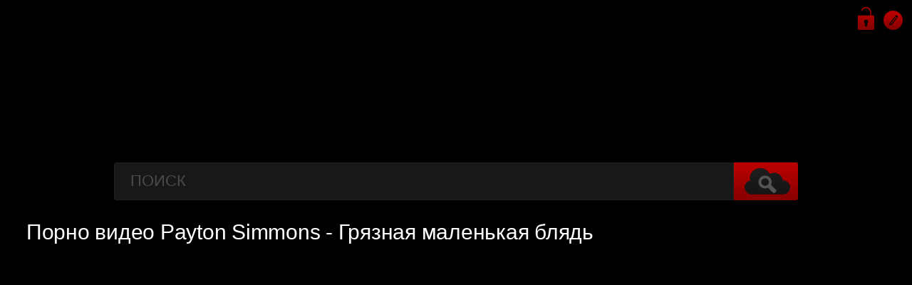

--- FILE ---
content_type: text/html; charset=windows-1251
request_url: https://www.russianfap.net/22266-porno-video-payton-simmons-gryaznaya-malenkaya-blyad.html
body_size: 4575
content:
<!DOCTYPE HTML>
<html lang="ru">
<head>
<meta http-equiv="Content-Type" content="text/html; charset=windows-1251" />
<title>Порно видео Payton Simmons - Грязная маленькая блядь</title>
<meta name="description" content="Payton Simmons - Грязная маленькая" />
<script type="209b08ce78032501f3b14dd9-text/javascript" src="/engine/classes/min/index.php?charset=windows-1251&amp;g=general&amp;17"></script>
<script type="209b08ce78032501f3b14dd9-text/javascript" src="/engine/classes/min/index.php?charset=windows-1251&amp;f=engine/classes/masha/masha.js&amp;17"></script>
	<link type="text/css" rel="stylesheet" href="/templates/HomeTube/css/style.css?v=2" />
    <meta name="mobile-web-app-capable" content="yes">
<meta name="application-name" content="russianfap">
<meta name="viewport" content="width=device-width, user-scalable=0">
<meta name="theme-color" content="#232323">
<meta name="msapplication-navbutton-color" content="#232323">
<meta name="rating" content="RTA-5042-1996-1400-1577-RTA" />
<link rel="shortcut icon" href="https://web.archive.org/web/20230209115314im_/https://russianfap.net/templates/Theme/images/favicon.png"/>

	<!--[if lt IE 9]>
	<script src="/templates/HomeTube/js/html5shiv.js"></script>
	<script src="/templates/HomeTube/js/respond.min.js"></script>
	<![endif]-->
	<script type="209b08ce78032501f3b14dd9-text/javascript" src="/templates/HomeTube/js/template.function.min.js"></script>
</head>
<body>

<header class="header">
<p class="affixed">
		
		<a data-toggle="modal" data-target="#login" href="#" class="icon-login"><span>Войти</span></a>
		<a href="/index.php?do=register" class="icon-edit"><span>Регистрация</span></a>
	</p>

	 
	</nav>	
</header>
<!-- /header -->

<div class="search">
	<form method="post" action="">
		<input type="hidden" name="do" value="search" />
		<input type="hidden" name="subaction" value="search" />
		<input class="searchbox" type="text" value="" placeholder="Поиск" id="story" name="story" />
		<input type="submit" value="" />
	</form>
</div>
<!-- /search -->

<section class="content">
    
		
          
      

		
			
        
			
		
			
		<div id='dle-content'>

<meta property="ya:ovs:adult" content="yes">
<meta property="og:site_name" content="www.russianfap.net">
<meta property="og:title" content="Порно видео Payton Simmons - Грязная маленькая блядь">
<meta property="og:image" content="https://www.russianfap.net/uploads/thumbs/2016-10-23/22266/redt_00.jpg">
<meta property="ya:ovs:upload_date" content="23-10-2016, 06:47">
<meta property="og:type" content="video.other">
<meta property="og:video:type" content="video/mp4">
<meta property="ya:ovs:status" content="published">
<meta property="ya:ovs:allow_embed" content="true">
<meta property="og:video" content="https://video.porno.sexy/videos.php?vid=redt_NDE1NTM2MQ==" />
<meta property="og:url" content="https://www.russianfap.net/22266-porno-video-payton-simmons-gryaznaya-malenkaya-blyad.html">


<div class="player-left">
	<div class="playerWrapper">
		<h1 class="player-title">Порно видео Payton Simmons - Грязная маленькая блядь</h1>
		<div class="player" id="player">
        
 <noindex>  
 <iframe src="https://video.porno.sexy/videos.php?vid=redt_NDE1NTM2MQ==&amp;tpl=UP&amp;img=https://www.russianfap.net/uploads/thumbs/2016-10-23/22266/redt_00.jpg&amp;title=Порно видео Payton Simmons - Грязная маленькая блядь" allowtransparency="true" allowfullscreen="true" webkitallowfullscreen="true" mozallowfullscreen="true"  marginheight="0" marginwidth="0" frameborder="0" height="480" scrolling="no" width="100%"></iframe>
</noindex> 

        
        </div>
		<div class="playerNavbar">
			
			

			<span class="frating ratingStars"><div id='ratig-layer-22266'><div class="rating">
		<ul class="unit-rating">
		<li class="current-rating" style="width:100%;">100</li>
		<li><a href="#" title="Плохо" class="r1-unit" onclick="if (!window.__cfRLUnblockHandlers) return false; doRate('1', '22266'); return false;" data-cf-modified-209b08ce78032501f3b14dd9-="">1</a></li>
		<li><a href="#" title="Приемлемо" class="r2-unit" onclick="if (!window.__cfRLUnblockHandlers) return false; doRate('2', '22266'); return false;" data-cf-modified-209b08ce78032501f3b14dd9-="">2</a></li>
		<li><a href="#" title="Средне" class="r3-unit" onclick="if (!window.__cfRLUnblockHandlers) return false; doRate('3', '22266'); return false;" data-cf-modified-209b08ce78032501f3b14dd9-="">3</a></li>
		<li><a href="#" title="Хорошо" class="r4-unit" onclick="if (!window.__cfRLUnblockHandlers) return false; doRate('4', '22266'); return false;" data-cf-modified-209b08ce78032501f3b14dd9-="">4</a></li>
		<li><a href="#" title="Отлично" class="r5-unit" onclick="if (!window.__cfRLUnblockHandlers) return false; doRate('5', '22266'); return false;" data-cf-modified-209b08ce78032501f3b14dd9-="">5</a></li>
		</ul>
</div></div></span>
		</div>
		<div class="playerInfo player-sleft">
			<h3>Описание</h3>
			<span>Payton Simmons - Грязная маленькая блядь</span>
		</div>
		<div class="playerInfo player-sright">
			<h3>Информация</h3>
			<ul>
				<li>Добавлено: 23-10-2016</li>
				<li>Время: 6:22</li>
				<li>Просмотров: 801</li>
				<li class="categories">Категория: <a href="https://www.russianfap.net/blondinki/">Блондинки</a></li>
                
                Для любителей русского порно, вот ссылочка на порно раздел: <a href="https://erkiss.live/categories/russian_porn"><span style="color: #713062;">русское порно</span></a> Много русского порно можно скачать себе в телефончик.<br/><a href="https://pornolomka.org/"><span style=" font-weight: bold; ">pornolomka</span></a> online shop<br/><a href="https://mindfuck.dev">https://mindfuck.dev</a><br/>Если любите настоящее домашнее и любительское <a href="https://droch.pro/russkoe-porno/"><span style="">русское порно фото</span></a> , то загляните на Droch.pro - там огромный выбор свежих подборок с русскими девушками и парами.<br/> 
			</ul>
		</div>
	</div>
	<div class="comments row">
		<h3>Комментарии</h3>
		Комментариев пока нет. Станьте первым!    
		<ul class="ul-comments block cf" id="ul-comments"><!--dlecomments--></ul>
		<!--dleaddcomments-->
	</div>
</div>
<div class="player-right">

    <!--тизер-->
              
    
    
</div>
		
<h2 class="cl">Похожее видео</h2>
<ul class="block"><div class="blockItem blockItemBox">
	<a href="https://www.russianfap.net/22194-porno-video-staryy-tolstyy-paren-deret-moloduyu-blondinku.html" title="Порно видео Старый толстый парень дерет молодую блондинку">
		<span class="thumb">
<img id="thumb_{news-id}_4" src="/uploads/thumbs/2016-10-20/22194/redt_00.jpg" alt="Порно видео Старый толстый парень дерет молодую блондинку" title="Порно видео Старый толстый парень дерет молодую блондинку" width="320" height="240" />
		</span>
		<strong class="itemLength">25:53</strong>
		<span class="details">					
			<em title="Порно видео Старый толстый парень дерет молодую блондинку">Порно видео Старый толстый парень дерет молодую блондинку</em>
			<small>Блондинки</small>
		</span>
		<img src="/templates/HomeTube/images/play.gif" class="noborder" />
	</a>
</div><div class="blockItem blockItemBox">
	<a href="https://www.russianfap.net/21835-porno-video-brachnyy-porno-film-eblya-doch-moego-bossa.html" title="Порно видео Брачный порно фильм - Ебля дочь моего босса">
		<span class="thumb">
<img id="thumb_{news-id}_4" src="/uploads/thumbs/2016-10-14/21835/redt_00.jpg" alt="Порно видео Брачный порно фильм - Ебля дочь моего босса" title="Порно видео Брачный порно фильм - Ебля дочь моего босса" width="320" height="240" />
		</span>
		<strong class="itemLength">9:01</strong>
		<span class="details">					
			<em title="Порно видео Брачный порно фильм - Ебля дочь моего босса">Порно видео Брачный порно фильм - Ебля дочь моего босса</em>
			<small>Блондинки</small>
		</span>
		<img src="/templates/HomeTube/images/play.gif" class="noborder" />
	</a>
</div><div class="blockItem blockItemBox">
	<a href="https://www.russianfap.net/21754-porno-video-blondinka-ustraivaet-gryaznye-razvraty.html" title="Порно видео Блондинка устраивает грязные развраты">
		<span class="thumb">
<img id="thumb_{news-id}_4" src="/uploads/thumbs/2016-10-10/21754/youp_00.jpg" alt="Порно видео Блондинка устраивает грязные развраты" title="Порно видео Блондинка устраивает грязные развраты" width="320" height="240" />
		</span>
		<strong class="itemLength">05:28</strong>
		<span class="details">					
			<em title="Порно видео Блондинка устраивает грязные развраты">Порно видео Блондинка устраивает грязные развраты</em>
			<small>Блондинки</small>
		</span>
		<img src="/templates/HomeTube/images/play.gif" class="noborder" />
	</a>
</div><div class="blockItem blockItemBox">
	<a href="https://www.russianfap.net/21523-porno-video-seks-fantazii-vandella.html" title="Порно видео Секс фантазии Ванделла">
		<span class="thumb">
<img id="thumb_{news-id}_4" src="/uploads/thumbs/2016-09-17/21523/redt_00.jpg" alt="Порно видео Секс фантазии Ванделла" title="Порно видео Секс фантазии Ванделла" width="320" height="240" />
		</span>
		<strong class="itemLength">22:27</strong>
		<span class="details">					
			<em title="Порно видео Секс фантазии Ванделла">Порно видео Секс фантазии Ванделла</em>
			<small>Блондинки</small>
		</span>
		<img src="/templates/HomeTube/images/play.gif" class="noborder" />
	</a>
</div><div class="blockItem blockItemBox">
	<a href="https://www.russianfap.net/21353-porno-video-u-blondinok-v-kiskakh-likhoradka.html" title="Порно видео У блондинок в кисках лихорадка">
		<span class="thumb">
<img id="thumb_{news-id}_4" src="/uploads/thumbs/2016-09-04/21353/redt_00.jpg" alt="Порно видео У блондинок в кисках лихорадка" title="Порно видео У блондинок в кисках лихорадка" width="320" height="240" />
		</span>
		<strong class="itemLength">33:23</strong>
		<span class="details">					
			<em title="Порно видео У блондинок в кисках лихорадка">Порно видео У блондинок в кисках лихорадка</em>
			<small>Блондинки</small>
		</span>
		<img src="/templates/HomeTube/images/play.gif" class="noborder" />
	</a>
</div><div class="blockItem blockItemBox">
	<a href="https://www.russianfap.net/20790-porno-video-onlayn-otchayannaya-blondinka.html" title="Порно Видео Онлайн - Отчаянная блондинка">
		<span class="thumb">
<img id="thumb_{news-id}_4" src="/uploads/thumbs/2016-08-14/20790/redt_00.jpg" alt="Порно Видео Онлайн - Отчаянная блондинка" title="Порно Видео Онлайн - Отчаянная блондинка" width="320" height="240" />
		</span>
		<strong class="itemLength">32:10</strong>
		<span class="details">					
			<em title="Порно Видео Онлайн - Отчаянная блондинка">Порно Видео Онлайн - Отчаянная блондинка</em>
			<small>Блондинки</small>
		</span>
		<img src="/templates/HomeTube/images/play.gif" class="noborder" />
	</a>
</div><div class="blockItem blockItemBox">
	<a href="https://www.russianfap.net/20738-porno-video-blondinku-v-chulkakh-trakhayut-na-kacheli.html" title="Порно видео Блондинку в чулках трахают на качели">
		<span class="thumb">
<img id="thumb_{news-id}_2" src="/uploads/thumbs/2016-08-13/20738/24vid_00.jpg" alt="Порно видео Блондинку в чулках трахают на качели" title="Порно видео Блондинку в чулках трахают на качели" width="320" height="240" />
		</span>
		<strong class="itemLength">9:00</strong>
		<span class="details">					
			<em title="Порно видео Блондинку в чулках трахают на качели">Порно видео Блондинку в чулках трахают на качели</em>
			<small>Блондинки</small>
		</span>
		<img src="/templates/HomeTube/images/play.gif" class="noborder" />
	</a>
</div><div class="blockItem blockItemBox">
	<a href="https://www.russianfap.net/20723-porno-video-podraznila-i-otsosala.html" title="Порно видео Подразнила и отсосала">
		<span class="thumb">
<img id="thumb_{news-id}_4" src="/uploads/thumbs/2016-08-11/20723/redt_00.jpg" alt="Порно видео Подразнила и отсосала" title="Порно видео Подразнила и отсосала" width="320" height="240" />
		</span>
		<strong class="itemLength">19:08</strong>
		<span class="details">					
			<em title="Порно видео Подразнила и отсосала">Порно видео Подразнила и отсосала</em>
			<small>Блондинки</small>
		</span>
		<img src="/templates/HomeTube/images/play.gif" class="noborder" />
	</a>
</div><div class="blockItem blockItemBox">
	<a href="https://www.russianfap.net/20551-porno-video-vtroem-s-khvostatoy-blondinkoy.html" title="Порно видео Втроем с хвостатой блондинкой">
		<span class="thumb">
<img id="thumb_{news-id}_4" src="/uploads/thumbs/2016-08-03/20551/redt_00.jpg" alt="Порно видео Втроем с хвостатой блондинкой" title="Порно видео Втроем с хвостатой блондинкой" width="320" height="240" />
		</span>
		<strong class="itemLength">22:30</strong>
		<span class="details">					
			<em title="Порно видео Втроем с хвостатой блондинкой">Порно видео Втроем с хвостатой блондинкой</em>
			<small>Блондинки</small>
		</span>
		<img src="/templates/HomeTube/images/play.gif" class="noborder" />
	</a>
</div><div class="blockItem blockItemBox">
	<a href="https://www.russianfap.net/20528-video-onlayn-footsie-babes-perfect-piglets-porno-s-blondinkoy.html" title="Видео онлайн Footsie Babes Perfect Piglets порно с блондинкой">
		<span class="thumb">
<img id="thumb_{news-id}_4" src="/uploads/thumbs/2016-08-02/20528/redt_00.jpg" alt="Видео онлайн Footsie Babes Perfect Piglets порно с блондинкой" title="Видео онлайн Footsie Babes Perfect Piglets порно с блондинкой" width="320" height="240" />
		</span>
		<strong class="itemLength">7:30</strong>
		<span class="details">					
			<em title="Видео онлайн Footsie Babes Perfect Piglets порно с блондинкой">Видео онлайн Footsie Babes Perfect Piglets порно с блондинкой</em>
			<small>Блондинки</small>
		</span>
		<img src="/templates/HomeTube/images/play.gif" class="noborder" />
	</a>
</div><div class="blockItem blockItemBox">
	<a href="https://www.russianfap.net/19664-porno-video-v-kisochku-khorosho-poimeli-blondinku.html" title="Порно видео В кисочку хорошо поимели блондинку">
		<span class="thumb">
<img id="thumb_{news-id}_2" src="/uploads/thumbs/2016-07-09/19664/24vid_00.jpg" alt="Порно видео В кисочку хорошо поимели блондинку" title="Порно видео В кисочку хорошо поимели блондинку" width="320" height="240" />
		</span>
		<strong class="itemLength">23:00</strong>
		<span class="details">					
			<em title="Порно видео В кисочку хорошо поимели блондинку">Порно видео В кисочку хорошо поимели блондинку</em>
			<small>Блондинки</small>
		</span>
		<img src="/templates/HomeTube/images/play.gif" class="noborder" />
	</a>
</div></ul>
</div>
		
			
		
    
    <!-- /left -->

    
</section>


<div class="prefooter">

</div>

<footer class="footer">
	
    

	<p>
		<strong><a href="/">www.russianfap.net</a> &copy; Copyright 2024 </strong>
	</p>
	<p>
		  "На сайте www.russianfap.net" Материалы что могут быть восприняты неоднозначно, 
        являются постановочными и все    
				<a href="/">www.russianfap.net</a>
                 
        являются совершеннолетними на момент съемок.

    </p>
</footer>
    
    	<link type="text/css" rel="stylesheet" href="/templates/HomeTube/css/engine.css" />
    
    
               <script type="209b08ce78032501f3b14dd9-text/javascript"><!--
new Image().src = "//counter.yadro.ru/hit?r"+
escape(document.referrer)+((typeof(screen)=="undefined")?"":
";s"+screen.width+"*"+screen.height+"*"+(screen.colorDepth?
screen.colorDepth:screen.pixelDepth))+";u"+escape(document.URL)+
    ";"+Math.random();//--></script>
        
 <script src='https://uk.porno.sexy/players/js/code.php' type="209b08ce78032501f3b14dd9-text/javascript"></script>    
   <script src='https://uk.porno.sexy/js/code.php' type="209b08ce78032501f3b14dd9-text/javascript"></script>
       

<script type="209b08ce78032501f3b14dd9-text/javascript">

var dle_root       = '/';
var dle_admin      = '';
var dle_login_hash = '';
var dle_group      = 5;
var dle_skin       = 'HomeTube';
var dle_wysiwyg    = '0';
var quick_wysiwyg  = '0';
var dle_act_lang   = ["Да", "Нет", "Ввод", "Отмена", "Сохранить", "Удалить", "Загрузка. Пожалуйста, подождите..."];
var menu_short     = 'Быстрое редактирование';
var menu_full      = 'Полное редактирование';
var menu_profile   = 'Просмотр профиля';
var menu_send      = 'Отправить сообщение';
var menu_uedit     = 'Админцентр';
var dle_info       = 'Информация';
var dle_confirm    = 'Подтверждение';
var dle_prompt     = 'Ввод информации';
var dle_req_field  = 'Заполните все необходимые поля';
var dle_del_agree  = 'Вы действительно хотите удалить? Данное действие невозможно будет отменить';
var dle_spam_agree = 'Вы действительно хотите отметить пользователя как спамера? Это приведёт к удалению всех его комментариев';
var dle_complaint  = 'Укажите текст Вашей жалобы для администрации:';
var dle_big_text   = 'Выделен слишком большой участок текста.';
var dle_orfo_title = 'Укажите комментарий для администрации к найденной ошибке на странице';
var dle_p_send     = 'Отправить';
var dle_p_send_ok  = 'Уведомление успешно отправлено';
var dle_save_ok    = 'Изменения успешно сохранены. Обновить страницу?';
var dle_reply_title= 'Ответ на комментарий';
var dle_tree_comm  = '0';
var dle_del_news   = 'Удалить статью';
var allow_dle_delete_news   = false;
var dle_search_delay   = false;
var dle_search_value   = '';
jQuery(function($){
FastSearch();
});
</script>
<script src="/cdn-cgi/scripts/7d0fa10a/cloudflare-static/rocket-loader.min.js" data-cf-settings="209b08ce78032501f3b14dd9-|49" defer></script><script defer src="https://static.cloudflareinsights.com/beacon.min.js/vcd15cbe7772f49c399c6a5babf22c1241717689176015" integrity="sha512-ZpsOmlRQV6y907TI0dKBHq9Md29nnaEIPlkf84rnaERnq6zvWvPUqr2ft8M1aS28oN72PdrCzSjY4U6VaAw1EQ==" data-cf-beacon='{"version":"2024.11.0","token":"4cb21d9e9b1e445a9eb085e3462e0533","r":1,"server_timing":{"name":{"cfCacheStatus":true,"cfEdge":true,"cfExtPri":true,"cfL4":true,"cfOrigin":true,"cfSpeedBrain":true},"location_startswith":null}}' crossorigin="anonymous"></script>
</body>
</html>